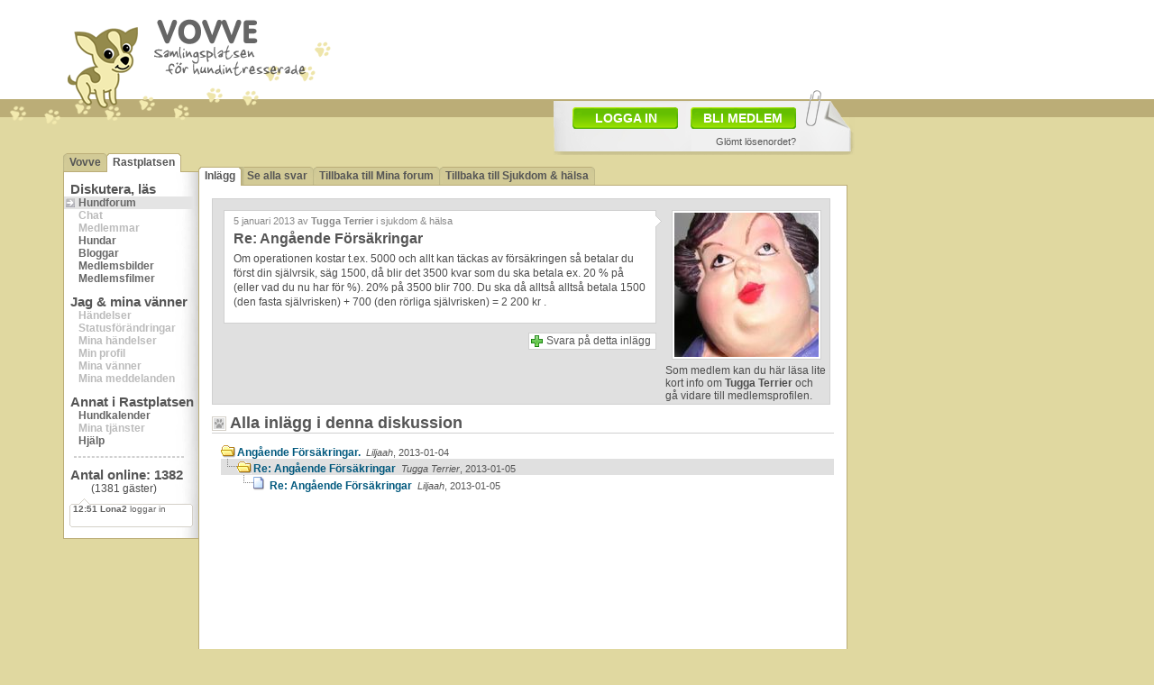

--- FILE ---
content_type: text/html
request_url: https://vovve.net/Rastplatsen/display_message.asp?mid=6973095
body_size: 37529
content:
<!DOCTYPE html PUBLIC "-//W3C//DTD XHTML 1.0 Transitional//EN" "http://www.w3.org/TR/xhtml1/DTD/xhtml1-transitional.dtd">
<html xmlns="http://www.w3.org/1999/xhtml">
<head>
<meta http-equiv="content-type" content="text/html; charset=iso-8859-1" />
<link rel="shortcut icon" href="/vovve3.ico" />


<script type="text/javascript" src="/js/jquery-1.6.4.min.js"></script>
<script type="text/javascript" src="/js/jquery.tipsy.js"></script>
<script type="text/javascript" src="/js/jquery.iframer.js"></script>

<script type="text/javascript">
	jQuery(function(){
		$('#new_status_paper_form').iframer({
			onComplete: function(data){

				if (data=='notok') {
					alert('Fel. Försök igen.');
				}
				else {
					$('#new_status_paper_form').hide();
					$('#activitynow_paper').val('Skriv vad du gör just nu...');
					$('#new_status_cancel').hide();
					
					
					$('#comment_result_paper').html('<div class="imgstyla" style="float:left;width:96%;margin:0px 0px 0px 0px;padding:5px;"><img src="/iii/check_32x32.gif" style="float:left;margin:3px;"><span class="header1" style="float:left;margin-top:8px;">Status uppdaterad!</span></div>');
					$('#comment_result_paper').show('fast');
					
					$('#current_status_paper').html(data);
					$('#current_status_smallpaper').html(data);
					
					setTimeout("$('#comment_result_paper').hide('fast');",1200);
					setTimeout("$('#comment_result_paper').html('');$('#new_status_button').show('fast');$('#current_status_paper').show('fast');",1600);
					
				}

			}
		});
	});
</script>


	
	<script type="text/javascript" src="/js/dtree.js"></script>
	
	<script type="text/javascript">
		function uniqid() {
			var newDate = new Date;
			return newDate.getTime();
		}

		function setMonitoring(tid,email) {

			$.ajax({
				type: 'GET', 
				url: 'ajax/message_monitor.asp?tid='+tid+'&email='+email,
				cache: false,
				timeout:6000,
				success: function(html) {

					$('#monitor_message_div').hide('fast');
					
					if (html=='deleteok') {
						$('#monitor_message_result').html('<div class="imgstyla" style="float:left;width:260px;margin:0px 0px 0px 10px;padding:5px;"><img src="/iii/check_32x32.gif" style="float:left;margin:10px;"><span class="header1">Bevakningen är borttagen!</span><br />Laddar om inlägg...</div>');
					} else {
						$('#monitor_message_result').html('<div class="imgstyla" style="float:left;width:260px;margin:0px 0px 0px 10px;padding:5px;"><img src="/iii/check_32x32.gif" style="float:left;margin:10px;"><span class="header1">Bevakning är aktiverad!</span><br />Laddar om inlägg...</div>');
					}
					
					$('#monitor_message_result').show('fast');
					setTimeout('window.location="display_message.asp?mid=6973095"',1200);
					
				}
			});
		}
		

		function sendStopReply(messid) {
			var temp=$('#stoptextorg_'+messid).val();
			$('#stoptext').val(temp);
			$('#stop_message_id').val(messid);
			$('#send_stop').submit();
		}
		
		function shareForumPost() {
			$.ajax({
				type: 'GET',
				url: 'ajax/share_forumpost_via_email.asp?mid=6973095&email='+$('#sharemailaddress').val(),
				cache: false,
				timeout:6000,
				success: function(response) {
					if (response=='ok') {
						$('#forumpost_share_div').hide('fast');
						$('#forumpost_share_result').html('<div class="imgstyla" style="float:left;width:96%;margin:20px 0px 0px 0px;padding:5px;"><img src="/iii/check_32x32.gif" style="float:left;margin:10px;"><span class="header1">Tips har skickats!</span><br />Stänger...</div>');
						$('#forumpost_share_result').show('fast');
						setTimeout('hideShareMail()',1500);
					}
					else {
						$('#forumpost_share_div').hide('fast');
						$('#forumpost_share_result').html('<div class="imgstyla" style="float:left;width:96%;margin:20px 0px 0px 0px;padding:5px;"><img src="/iii/icon_32x32_alert.png" style="float:left;margin:10px;"><span class="header1">Fel!</span><br />Något gick fel. Har du skrivit in e-post-adressen rätt? Dubbelkolla och försök igen.</div>');
						$('#forumpost_share_result').show('fast');
						setTimeout('hideShareMail()',2500);
					}
				}
			});
		}
		
	</script>
	
	<script type="text/javascript">

		$(document).ready(function() { 

			getKeywords('6973095');

	</script>
	
	
	<script type="text/javascript"> 

		jQuery(function(){
			$('#send_stop').iframer({ 
				onComplete: function(data){

					if (data>'') {
						$('#stop_message_div_'+data).hide('fast');
						$('#stop_result_'+data).html('<div class="imgstyla" style="float:left;width:240px;margin:0px 0px 0px 10px;padding:5px;"><img src="/iii/check_32x32.gif" style="float:left;margin:10px;"><span class="header1">Tack!</span><br />Din rapport har nu skickats till moderatorerna!</div><br /><a class="deleteone" style="float:left;background-color:#FFFFFF;margin-top:30px;" href="#" onclick="hideStopReply('+data+'); return false;">Stäng</a>');
						$('#stop_result_'+data).show('fast');
					}
					else {
						$('#stop_result').html(data);
						$('#stop_result').show('fast');
					}

				} 
			}); 
		});

	</script>

	

<script type="text/javascript">

	$(document).ready(function() { 

		var top = $('#sticky_ad').offset().top - parseFloat($('#sticky_ad').css('marginTop').replace(/auto/, 0));

		$(window).scroll(function (event) {
		
			var y = $(this).scrollTop();
			
			if (y >= top)	{ $('#sticky_ad').addClass('fixed');	}
			else			{ $('#sticky_ad').removeClass('fixed');	}
			
			$('#infopopup').css('top', $(window).scrollTop() + 15 + 'px');	
		});
		
		jQuery.fn.scrollTo = function(elem, speed) { 
			$(this).animate({
				scrollTop:  $(this).scrollTop() - $(this).offset().top + $(elem).offset().top 
			}, speed == undefined ? 1000 : speed); 
			return this; 
		};

		getEvents();



		var headeroffset=$('#header').offset();
		positionAbsObjects(headeroffset.left);
		
		$('#bigpaper').show();

		$(window).resize(function() {			
			headeroffset=$('#header').offset();
			positionAbsObjects(headeroffset.left);
		});

	
		
	});
	


	function positionAbsObjects(lpos) {
		$('#commentspopup').css('left', lpos+405 + 'px');
		$('#bigpaper').css('left', lpos+539 + 'px');
		$('#bigbigpaper').css('left', lpos+539 + 'px');

		$('#facebook_text').css('left', lpos+622 + 'px');
		$('#twitter_text').css('left', lpos+662 + 'px');
		$('#pinterest_text').css('left', lpos+602 + 'px');
		
		$('#memberpopup').css('left', lpos+152 + 'px');

		if ($('#conf').length) { hideConf(); }
		if ($('#support').length) { hideHelp(); }
		
		if ($('#inlagg_actions_monitor').length) { hideMonitor(); }
		if ($('#help_inlagg_sharemail').length) { hideShareMail(); }
		
		if ($('#profile_image_background').length) {
			$('#upload_new_profile_images').css('left', lpos+155 + 'px');
			$('#profile_image_background_arrange_bg').css('left', lpos+155 + 'px');
		}
		else {
			//$('#upload_new_profile_images').css('left', lpos+155 + 'px');
		}
		
		
		$('.tipsy').hide();
		

	}


	function getEvents() {
		$.ajax({
			type: 'GET', 
			url: '../../ajax/lastmemberevent.asp',
			cache: false,
			timeout:6000,
			success: function(response) {
					showLastMemberEvents(response);
					window.setTimeout(getEvents, 1690); 
			}
		});
	}





	var memspace;
	memspace=0;
	var memimg;

	var memid;
	var memc;
	var memona;
	var memonb;
	var hex1 = 255;
	var hex2 = 255;
	var hex3 = 255;
	var interval = 5;
	var fadeSpeed = 40;

	var vidd=0;
	var hodd=0;
	var sizex;
	var sizey;






	
	

	function showLastMemberEvents(response) {

		var temp_array=response.split("###");

		tempvar	= $('#lasteventuid').html();
		tempvar2= temp_array[1];
		memnick	= temp_array[2];
		memevent= temp_array[3];
		memimg	= temp_array[4];
		memcod	= temp_array[5];
		memona	= temp_array[6];
		memonb	= temp_array[7];

		memona = parseInt(memona)+parseInt(memonb);

		var temp_array_img=memimg.split("#");

		img_str = temp_array_img[0];

		if (img_str=="/i/ingen_bild_50x40.gif") { img_str="/i_rp/ingenbild_60.gif"; }

		var xx=40;
		var yy=40;

		if (isSameString(tempvar, tempvar2)){

		}
		else {

			if(memona>0) {
				$('#memon').html(memona);
				$('#memonb').html(memonb);
			}
			
			$('#lastrpevents').css('color', '#FFFFFF');
			$('#lastrpevents').html('<b>'+temp_array[0]+' '+memnick+'</b> '+memevent);
			$('#lasteventuid').html(tempvar2);

			fadeText("lastrpevents","1",40,40);

		}


	}


	function fadeText(divId,initfade,sizex,sizey) {

		if (initfade=='1') {
			hex1 = 255;
			hex2 = 255;
			hex3 = 255;
			vidd=0;
			hodd=0;
		}

		if(hex1>104) {
			hex1-=5;
			hex2-=5;
			hex3-=5;

			document.getElementById("lastrpevents").style.color="rgb("+hex1+","+hex2+","+hex3+")";

			setTimeout("fadeText('" + divId + "','0','"+sizex+"','"+sizey+"')", fadeSpeed);
		}
	}

	function isSameString( s1, s2 ) {
		if ( s1.toString() == s2.toString() ) {
			return true;
		}
		else {
			return false;
		}
	}

	function showMore(divID,hidedivID) {
		var itema = document.getElementById(divID);
		var itemb = document.getElementById(hidedivID);

		if (itema.className=='invisible') {
			itema.className='visible';
			itemb.className='invisible';
		}
		else {
			itema.className='invisible';
			itemb.className='visible';
		}
	}


	function hideInfopopup() {
		$('#infopopup').hide('fast');
	}


	function showInfopopup(poptype) {

		$('#infopopup').css('top', $(window).scrollTop() + 15 + 'px');	

		if (poptype=='login') {
			$('#infopopup').html('<iframe src=\'/Rastplatsen/i_member_login.asp\' name=\'membernew\' width=\'620\' height=\'530\' scrolling=\'no\' frameborder=\'0\' style=\'margin:30px 0px 30px 30px;\'></iframe>');
		}
		else if (poptype=='forgot') {
			$('#infopopup').html('<iframe src=\'/Rastplatsen/i_member_forgot.asp\' name=\'membernew\' width=\'620\' height=\'530\' scrolling=\'no\' frameborder=\'0\' style=\'margin:30px 0px 30px 30px;\'></iframe>');
		}
		else if (poptype=='new') {
			$('#infopopup').html('<iframe src=\'/Rastplatsen/i_member_new.asp\' name=\'membernew\' width=\'620\' height=\'530\' scrolling=\'no\' frameborder=\'0\' style=\'margin:30px 0px 30px 30px;\'></iframe>');
		}

		$('#infopopup').show('fast');

	}


	
	
</script>
<meta http-equiv="Refresh" content="481; url=/Rastplatsen/display_message.asp?mid=6973095">
<title>Re: Angående Försäkringar</title>
<meta name="description" content="Re: Angående Försäkringar - Hundforum" />
<meta name="keywords" content="hundforum, forum, hund, hundar, kennel, kennlar, hundraser, ras, angående, försäkringar" />

	<link href="/css/style_2014_center.css" rel="stylesheet" type="text/css" />
	
<script async src="https://www.googletagmanager.com/gtag/js?id=G-3ZJ7ZY0XFJ"></script>
<script>
  window.dataLayer = window.dataLayer || [];
  function gtag(){dataLayer.push(arguments);}
  gtag('js', new Date());

  gtag('config', 'G-3ZJ7ZY0XFJ');
</script>
</head>
<body link="#00587D" vlink="#0082A7">


<div id="subpage2" style="margin-right: auto; margin-left: auto;">

<div id="header" style="height:112px;">
	<a href="/" style="float:left;">
		<img src="/i/logo/vovve_170x64.png" alt="" style="float:right;margin:13px 0px 0px 17px;" />
		<img src="/i/logo/vovven_90x78.png" alt="" style="float:left;margin-top:22px" />
	</a>
</div>

		<div id="headerad">
		<script async src="//pagead2.googlesyndication.com/pagead/js/adsbygoogle.js"></script>
		<!-- 728x90, skapad 2010-11-30 -->
		<ins class="adsbygoogle"
			 style="display:inline-block;width:728px;height:90px"
			 data-ad-client="ca-pub-1724329228522631"
			 data-ad-slot="0698700468"></ins>
		<script>
		(adsbygoogle = window.adsbygoogle || []).push({});
		</script>
		</div>

		


<div style="clear:both;"></div>


<div id="lasteventuid" style="display:none;"></div>

	<div id="bigpaper" style="position:absolute;display:none;left:471px;top:100px;width:328px;border:0px dotted;height:55px;padding:17px 0px 0px 6px;background:url(/ii/paper_334x72.png);">
		
		<a href="#" style="float:left;width:92px;height:20px;background:url(/iii/green_button.png);color:#FFFFFF;font-size:14px;font-weight:bold;padding:4px 0px 0px 25px;margin:2px 14px 5px 15px;" onclick="showInfopopup('login');return false;">LOGGA IN</a>
		<a href="#" style="float:left;width:103px;height:20px;background:url(/iii/green_button.png);color:#FFFFFF;font-size:14px;font-weight:bold;padding:4px 0px 0px 14px;margin-top:2px;" onclick="showInfopopup('new');return false;">BLI MEDLEM</a>
		<a class="arialtext11" href="#" style="float:right;height:15px;margin:7px 65px 0px 0px;padding-top:1px;" onclick="showInfopopup('forgot');return false;">Glömt lösenordet?</a>		
		
		
		
	</div>
	

<div id="infopopup" style="z-index:1000;position:absolute;top:100px;left:70px;width:680px;background:url(/iii/transp35.png);display:none;"></div>

<div id="memberpopup" class="imgstyla" style="z-index:999;position:absolute;top:473px;left:446px;width:350px;height:140px;display:none;" onmouseleave="$('#memberpopup').hide();return false;"></div><div id="newmenuwrapper" style="padding-top:25px">
	
<div id="foldernav" style="width:150px;">

				<div style="float:left;width:4px;height:21px;background: url(/i/flikar/nav_start.gif) no-repeat left top;"></div>
				<div style="float:left;height:17px;background: #D2CA96;border-top:1px solid #BBAD77;padding:2px 3px 0px 3px;"><a href="/">Vovve</a></div>
				<div style="float:left;width:7px;height:21px;background: url(/i/flikar/nav_white_left.gif) no-repeat left top;"></div>
				
			<div style="float:left;height:18px;background: #FFFFFF;border-top:1px solid #BBAD77;padding:2px 3px 0px 3px;"><a href="/Rastplatsen/">Rastplatsen</a></div>
			<div style="float:left;width:4px;height:21px;background: url(/i/flikar/nav_end_white.gif) no-repeat left top;"></div>
			
</div>

	<div id="newmenu">
	
		<font class="subarea">Diskutera, läs</font><br />
		<a class="item active" href="hundforum.asp">Hundforum</a><br />
		<span class="gritem">Chat</span><br />
		<span class="gritem">Medlemmar</span><br />
		<a class="item" href="dogs.asp">Hundar</a><br />
		<a class="item" href="blogs.asp">Bloggar</a><br />
		<a class="item" href="galleries.asp">Medlemsbilder</a><br />
		<a class="item" href="movies.asp">Medlemsfilmer</a><br />
		
		<font class="subarea">Jag & mina vänner</font><br />
		<span class="gritem">Händelser</span><br />
		<span class="gritem">Statusförändringar</span><br />
		<span class="gritem">Mina händelser</span><br />
		<span class="gritem">Min profil</span><br />
		<span class="gritem">Mina vänner</span><br />
		<span class="gritem">Mina meddelanden</span><br />
		
		<font class="subarea">Annat i Rastplatsen</font><br />
		<a class="item" href="hundkalender.asp">Hundkalender</a><br />
		<span class="gritem">Mina tjänster</span><br />
		<a class="item" href="help.asp">Hjälp</a><br />
		
		<hr style="float:left;border:1px dashed #D0D0D0;width:120px;margin:10px 0px 0px 11px;">
		
		<div style="float:left;padding:0px 0px 0px 0px;">
			<font class="subarea">Antal online: <span id="memon"></span></font><br />
			<div style="float:left;margin-left:30px;">(<span id="memonb"></span> gäster)</div>
		</div>

		
		<div style="float:left;width:137px;height:34px;margin:4px 0px 10px 6px;background: url(/iii/event_window_small.gif) no-repeat left top;">
			<div id="lastrpevents" style="font-family: Arial,Verdana;font-size: 10px;padding:6px 1px 0px 4px;margin:0px;">&nbsp;</div>
		</div>
		
		
	</div>






	
</div>


	<div id="centercontent">
	
	<div id="foldernav" style="width:720px;">
	
					<div style="float:left;width:4px;height:21px;background: url(/i/flikar/nav_start_white.gif) no-repeat left top;"></div>
					<div id="firstfolder" title="<b>Flikar:</b><br />Navigera med hjälp av flikarna.<br />Välj tex 'Se alla svar' för att se alla svaren på en gång." style="float:left;height:18px;background: #FFFFFF;border-top:1px solid #BBAD77;padding:2px 3px 0px 3px;"><a href="display_message.asp?mid=6973095">Inlägg</a></div>
					<div style="float:left;width:7px;height:21px;background: url(/i/flikar/nav_white_right.gif) no-repeat left top;"></div>
					
					<div style="float:left;height:17px;background: #D2CA96;border-top:1px solid #BBAD77;padding:2px 3px 0px 3px;"><a href="display_message.asp?tid=6973060">Se alla svar</a></div>
					<div style="float:left;width:7px;height:21px;background: url(/i/flikar/nav_between.gif) no-repeat left top;"></div>
					
					<div style="float:left;height:17px;background: #D2CA96;border-top:1px solid #BBAD77;padding:2px 3px 0px 3px;"><a href="hundforum.asp">Tillbaka till Mina forum</a></div>
					<div style="float:left;width:7px;height:21px;background: url(/i/flikar/nav_between.gif) no-repeat left top;"></div>
					
				<div style="float:left;height:17px;background: #D2CA96;border-top:1px solid #BBAD77;padding:2px 3px 0px 3px;"><a href="Sjukdom-Halsa.asp">Tillbaka till Sjukdom & hälsa</a></div>
				<div style="float:left;width:4px;height:21px;background: url(/i/flikar/nav_end.gif) no-repeat left top;"></div>
				
</div>

	<div id="opencontentbox">
	
		<div class="imgstyla" style="float:left;width:680px;margin:10px 0px 0px 10px;background:#E0E0E0;" onmouseover="$('#message_actions').show();" onmouseout="$('#message_actions').hide();">

			<div style="float:left;padding-right:7px;margin:10px 0px 0px 10px;background: url(/ii/commenter_right_white.gif) right top repeat-y;">
				<div class="imgstyla" style="float:left;width:468px;padding:5px;border-right:none;">


					<div id="inlagg_postinfo" title="<img src='/iii/icon_watch.gif' style='float:left;' />&nbsp;= Bevaka inlägg<br /><br /><img src='/iii/icon_stop.gif' style='float:left;' />&nbsp;= Rapportera inlägg<br /><br />Dessa ikoner ser du när du<br />för musen över inlägget.<br />Tryck på dem för att se fler<br />möjligheter." style="float:left;width:460px;height:12px;margin:0px 0px 5px 5px;">

						
							<span class="arialtext11" style="float:left;color:#888888;">5 januari 2013 av <span style="font-weight:bold">Tugga Terrier</span> i sjukdom & hälsa</span>
						

					</div>
					
						<span class="header1" style="margin-left:5px;width:468px;">Re: Angående Försäkringar</span>
						<div id="message_body" style="float:left;width:458px;padding:5px;line-height:1.4;margin-bottom:5px;">Om operationen kostar t.ex. 5000 och allt kan täckas av försäkringen så betalar du först din självrsik, säg 1500, då blir det 3500 kvar som du ska betala ex. 20 % på (eller vad du nu har för %). 20% på 3500 blir 700. Du ska då alltså alltså betala 1500 (den fasta självrisken) + 700 (den rörliga självrisken) = 2 200 kr . <br /></div>
						


				</div>
			</div>
			
			
<div style="float:right;width:180px;margin:3px 0px 0px 0px;">

	

		<div>
			<img class="imgstyla" style="width:160px;margin:7px 0px 5px 7px;" src="/i_rp/160/D/4/{6D6503B5-1890-4744-A4A7-8CC13287974D}.jpg">
			<br />
			<span>Som medlem kan du här läsa lite kort info om <b>Tugga Terrier</b> och gå vidare till medlemsprofilen.</span>
		</div>

	
				
				
</div>



					
						

					


			<div style="float:left;width:480px;margin:10px 0px 8px 10px;border:0px dotted;">
			


				
					
					
					<div style="float:left;width:280px;margin-top:0px;border:0px dotted;">
					
					
					<iframe id="help_inlagg_sharefb" title="Tipsa om detta inlägg på Facebook" src="//www.facebook.com/plugins/like.php?href=http%3A%2F%2Fvovve.net%2FRastplatsen%2Fdisplay_message.asp%3Fmid%3D6973095&amp;width&amp;height=21&amp;colorscheme=light&amp;layout=button_count&amp;action=recommend&amp;show_faces=false&amp;send=false&amp;appId=133959183288824" scrolling="no" frameborder="0" style="float:left;border:none; overflow:hidden; height:21px;width:170px;" allowTransparency="true"></iframe>

				</div>
					

				
				<a id="help_inlagg_svara" title="Tryck här för att bli medlem" class="addone" style="float:right;background-color:#FFFFFF;" href="#" onmouseover="$('#help_inlagg_svara').html('Tryck här för att bli medlem');" onmouseout="$('#help_inlagg_svara').html('Svara på detta inlägg');" onclick="$('#infopopup').html('<iframe src=\'i_member_new.asp\' name=\'membernew\' width=\'620\' height=\'530\' scrolling=\'no\' frameborder=\'0\' style=\'margin:30px 0px 30px 30px;\'></iframe>');$('#infopopup').show('fast');return false;">Svara på detta inlägg</a>
				
				
			</div>


			


		</div>
		







	<div id="messagethreads">


		<h2 style="margin:0px 0px 0px 0px;width:670px;">Alla inlägg i denna diskussion</h2>

		<div class="dtree" style="float:left;margin:10px 0px 10px 10px;width:680px;">
		
				<script type="text/javascript">
				<!--
				d = new dTree('d');
					d.add(6973060,-1,'Ang&#229;ende&nbsp;F&#246;rs&#228;kringar.<span class="arialtext11" style="font-weight:normal;"><i>&nbsp;&nbsp;Liljaah</i>,&nbsp;2013-01-04</span>','display_message.asp?mid=6973060','','','img/folderopen.gif','img/folderopen.gif','','0');
d.add(6973095,6973060,'Re:&nbsp;Ang&#229;ende&nbsp;F&#246;rs&#228;kringar<span class="arialtext11" style="font-weight:normal;"><i>&nbsp;&nbsp;Tugga Terrier</i>,&nbsp;2013-01-05</span>','display_message.asp?mid=6973095','','','/Rastplatsen/img/folderopen.gif','/Rastplatsen/img/folderopen.gif','','1');
d.add(6973156,6973095,'Re:&nbsp;Ang&#229;ende&nbsp;F&#246;rs&#228;kringar<span class="arialtext11" style="font-weight:normal;"><i>&nbsp;&nbsp;Liljaah</i>,&nbsp;2013-01-05</span>','display_message.asp?mid=6973156','','','/Rastplatsen/img/page.gif','/Rastplatsen/img/page.gif','','0');

				document.write(d);
				d.openAll();
				//-->
				</script>
				<noscript></noscript>
				
		</div>

	</div>


	<div style="float:left;margin:50px 0px 20px 40px;">
	<div style="float:left;">
		
				<div style="float:left;width:300px;margin:0px 0px 0px 0px;">
					<script type="text/javascript"><!--
google_ad_client = "ca-pub-1724329228522631";
google_ad_slot = "1544208529";
google_ad_width = 300;
google_ad_height = 250;
//-->
</script>
<script type="text/javascript"
src="//pagead2.googlesyndication.com/pagead/show_ads.js">
</script>
				</div>
				
	</div>
	<div style="float:left;margin-left:36px;">
		
				<div style="float:left;width:300px;margin:0px 0px 0px 0px;">
					<script type="text/javascript"><!--
google_ad_client = "ca-pub-1724329228522631";
google_ad_slot = "1544208529";
google_ad_width = 300;
google_ad_height = 250;
//-->
</script>
<script type="text/javascript"
src="//pagead2.googlesyndication.com/pagead/show_ads.js">
</script>
				</div>
				
	</div>
</div>
				<div style="float:left;margin:20px 0px 0px 10px;">
				<h2 style="margin:0px 0px 0px 0px;width:670px;">Liknande diskussioner:</h2>

				<div class="arialtext11" style="float:left;width:165px;margin:0px 0px 0px 365px;background:#E8E8E8;border-bottom:1px solid #D4D0C8;padding-left:0px;"><b>Tråd startad</b></div>
				<div class="arialtext11" style="float:left;width:160px;margin:0px 0px 0px 0px;background:#E8E8E8;border-bottom:1px solid #D4D0C8;padding-left:0px;"><b>Senaste svar</b></div>

				
	<span class="post1icon"></span>
	<a class="post1" style="float:left;overflow:hidden;" href="/Rastplatsen/display_message.asp?mid=7230626">Hjälp angående merle. &nbsp;&nbsp;<b>[12]</b></a>
	<span class="post1writer"><b>10 mar</b>: Frances</span>
	<span class="post1reply"><a href="/Rastplatsen/display_message.asp?mid=7230652">14 mar: Frances</a></span>
	
	<span class="post1icon"></span>
	<a class="post1" style="float:left;overflow:hidden;" href="/Rastplatsen/display_message.asp?mid=7229442">Erfarenhet av Dina Försäkringar alt. Sveland? &nbsp;&nbsp;<b>[3]</b></a>
	<span class="post1writer"><b>27 maj</b>: Lovely havamalt</span>
	<span class="post1reply"><a href="/Rastplatsen/display_message.asp?mid=7229464">3 jun: Puddingpastejn</a></span>
	
	<span class="post1icon"></span>
	<a class="post1" style="float:left;overflow:hidden;" href="/Rastplatsen/display_message.asp?mid=7224312">Fråga angående löpning &nbsp;&nbsp;<b>[7]</b></a>
	<span class="post1writer"><b>27 feb</b>: Necet</span>
	<span class="post1reply"><a href="/Rastplatsen/display_message.asp?mid=7224334">1 mar: Necet</a></span>
	
	<span class="post1icon"></span>
	<a class="post1" style="float:left;overflow:hidden;" href="/Rastplatsen/display_message.asp?mid=7224209">Hjälp angående Berner Sennen  &nbsp;&nbsp;<b>[3]</b></a>
	<span class="post1writer"><b>19 feb</b>: Ida95</span>
	<span class="post1reply"><a href="/Rastplatsen/display_message.asp?mid=7224213">19 feb: Ayrin</a></span>
	
	<span class="post1icon"></span>
	<a class="post1" style="float:left;overflow:hidden;" href="/Rastplatsen/display_message.asp?mid=7223397">Hjälp angående miljöträning &nbsp;&nbsp;<b>[1]</b></a>
	<span class="post1writer"><b>9 nov</b>: tulpan</span>
	<span class="post1reply"><a href="/Rastplatsen/display_message.asp?mid=7223400">10 nov: Draghund</a></span>
	
	<span class="post1icon"></span>
	<a class="post1" style="float:left;overflow:hidden;" href="/Rastplatsen/display_message.asp?mid=7220251">*Fråga angående Sövning &nbsp;&nbsp;<b>[3]</b></a>
	<span class="post1writer"><b>1 okt</b>: anonym1</span>
	<span class="post1reply"><a href="/Rastplatsen/display_message.asp?mid=7220297">4 okt: Puddingpastejn</a></span>
	
	<span class="post1icon"></span>
	<a class="post1 popular" style="float:left;overflow:hidden;" href="/Rastplatsen/display_message.asp?mid=7217911">Hjälp angående Bullmastiff &nbsp;&nbsp;<b>[0]</b></a>
	<span class="post1writer"><b>28 jan</b>: Wotan</span>
	<span class="post1reply"></span>
	
	<span class="post1icon icoimage"></span>
	<a class="post1 popular" style="float:left;overflow:hidden;" href="/Rastplatsen/display_message.asp?mid=7217838">En fundering angående mjölktänder &nbsp;&nbsp;<b>[0]</b></a>
	<span class="post1writer"><b>23 jan</b>: amanda__e</span>
	<span class="post1reply"></span>
	
	<span class="post1icon"></span>
	<a class="post1" style="float:left;overflow:hidden;" href="/Rastplatsen/display_message.asp?mid=7217621">Försäkringar för cockerspaniel &nbsp;&nbsp;<b>[3]</b></a>
	<span class="post1writer"><b>4 jan</b>: Mannhem</span>
	<span class="post1reply"><a href="/Rastplatsen/display_message.asp?mid=7217640">5 jan: hundöga återkomst</a></span>
	
	<span class="post1icon"></span>
	<a class="post1" style="float:left;overflow:hidden;" href="/Rastplatsen/display_message.asp?mid=7215926">Hjälp/tips angående koppel på valp &nbsp;&nbsp;<b>[8]</b></a>
	<span class="post1writer"><b>25 jul</b>: HerrCharles</span>
	<span class="post1reply"><a href="/Rastplatsen/display_message.asp?mid=7216072">8 aug: ygdrsil</a></span>
	
				</div>
				






</div>
</div>

<div id="adsubcontent">
				<div style="float:left;width:250px;margin:2px 0px 0px 0px;">
					<script type="text/javascript"><!--
google_ad_client = "pub-1724329228522631";
/* 250x250, skapad 2010-01-04 */
google_ad_slot = "6308613261";
google_ad_width = 250;
google_ad_height = 250;
//-->
</script>
<script type="text/javascript"
src="//pagead2.googlesyndication.com/pagead/show_ads.js">
</script>
				</div>
				<div id="sticky_ad" style="float:left;width:250px;margin:0px 0px 12px 0px;">
				<div style="float:left;width:250px;margin:12px 0px 0px 0px;">
					<script type="text/javascript"><!--
google_ad_client = "pub-1724329228522631";
/* 250x250, skapad 2010-01-04 */
google_ad_slot = "6308613261";
google_ad_width = 250;
google_ad_height = 250;
//-->
</script>
<script type="text/javascript"
src="//pagead2.googlesyndication.com/pagead/show_ads.js">
</script>
				</div>
				
				<div style="float:left;width:250px;margin:12px 0px 0px 0px;">
					<script type="text/javascript"><!--
google_ad_client = "pub-1724329228522631";
/* 250x250, skapad 2010-01-04 */
google_ad_slot = "6308613261";
google_ad_width = 250;
google_ad_height = 250;
//-->
</script>
<script type="text/javascript"
src="//pagead2.googlesyndication.com/pagead/show_ads.js">
</script>
				</div>
				</div></div>

</div>



<script type='text/javascript'>
$('#conf').tipsy({trigger:'manual',gravity:'ne',fade:true});
$('#firstfolder').tipsy({trigger:'manual',gravity:'sw',fade:true});
$('#help_inlagg_sharefb').tipsy({trigger:'manual',gravity:'s',fade:true});
$('#help_inlagg_svara').tipsy({trigger:'manual',gravity:'n',fade:true});
$('#help_inlagg_tweet').tipsy({trigger:'manual',gravity:'n',fade:true});
$('#inlagg_author_actions').tipsy({trigger:'hover',gravity:'w',fade:true,delayOut:3000});
$('#inlagg_author_actions').tipsy({trigger:'manual',gravity:'w',fade:true});
$('#inlagg_postinfo').tipsy({trigger:'manual',gravity:'w',fade:true});
$('#inlagg_actions_stop_6973095').tipsy({trigger:'manual',gravity:'n',fade:true});
$('#help_inlagg_sharemail').tipsy({trigger:'manual',gravity:'n',fade:true});
$('#inlagg_actions_monitor').tipsy({trigger:'manual',gravity:'n',fade:true});


function showHelp() {
$('#firstfolder').tipsy('show');
$('#help_inlagg_sharefb').tipsy('show');
$('#help_inlagg_svara').tipsy('show');
$('#help_inlagg_tweet').tipsy('show');
$('#inlagg_author_actions').tipsy('show');
$('#inlagg_postinfo').tipsy('show');

$('#support').html('<a style="float:right;width:18px;height:18px;" href="#" onclick="hideHelp(); return false;"></a>');
$('#support').css("background-image", "url(/iii/help_18x18_active.gif)");
}
function hideHelp() {
$('#firstfolder').tipsy('hide');
$('#help_inlagg_sharefb').tipsy('hide');
$('#help_inlagg_svara').tipsy('hide');
$('#help_inlagg_tweet').tipsy('hide');
$('#inlagg_author_actions').tipsy('hide');
$('#inlagg_postinfo').tipsy('hide');

$('#support').html('<a style="float:right;width:18px;height:18px;" href="#" onclick="showHelp(); return false;"></a>');
$('#support').css("background-image", "url(/iii/help_18x18.gif)");
}

function showConf() {
$('#conf').tipsy('show');

$('#conf').html('<a style="float:right;width:18px;height:18px;" href="#" onclick="hideConf(); return false;"></a>');
$('#conf').css("background-image", "url(/iii/conf_18x18_active.gif)");
}
function hideConf() {
$('#conf').tipsy('hide');

$('#conf').html('<a style="float:right;width:18px;height:18px;" href="#" onclick="showConf(); return false;"></a>');
$('#conf').css("background-image", "url(/iii/conf_18x18.gif)");
}
function showStopReply(message_id) {$('#inlagg_actions_stop_'+message_id).tipsy('show');}
function hideStopReply(message_id) {$('#inlagg_actions_stop_'+message_id).tipsy('hide');}
function showMonitor() {$('#inlagg_actions_monitor').tipsy('show');}
function hideMonitor() {$('#inlagg_actions_monitor').tipsy('hide');}
function showShareMail() {$('#help_inlagg_sharemail').tipsy('show');}
function hideShareMail() {$('#help_inlagg_sharemail').tipsy('hide');}

</script>





<div style="float:left;width:100%; background: #BBAD77; color: #fff!important;  position:relative;min-height:230px;border-top:20px solid #BBAD77;">
	
	<div style="float:left;width:1120px;">
	
		<div style="float:left;width:40px;font-size:14px;margin:20px 0px 0px 0px;line-height:20px;">
			&nbsp;
		</div>

		<div style="float:left;width:240px;font-size:14px;margin:20px 0px 0px 10px;line-height:20px;">
			<h2 style="float:left;width:100%;color:#505050;padding-bottom:5px;margin-bottom:5px;font-size:16px;border-bottom:1px #444444 dashed;">NÅGRA AV VÅRA TJÄNSTER</h2>
			<a href="/Hundannonser/" style="float:left;color:#505050;width:100%;">Hundannonser</a>
			<a href="/Info/kennelsida.asp" style="float:left;color:#505050;width:100%;">Kennelsida</a>
			<a href="/Info/hundforetag.asp" style="float:left;color:#505050;width:100%;">Verksamhetssida</a>
			<a href="/Info/services.asp" style="float:left;color:#505050;width:100%;">Info om tjänster</a>
		</div>

		<div style="float:left;width:200px;font-size:14px;margin:20px 0px 0px 40px;line-height:20px;">
			<h2 style="float:left;width:100%;color:#505050;padding-bottom:5px;margin-bottom:5px;font-size:16px;border-bottom:1px #444444 dashed;">VOVVE.NET</h2>
			<a href="/Info/" style="float:left;color:#505050;width:100%;">Om Vovve.net</a>
			<a href="/Info/contact.asp" style="float:left;color:#505050;width:100%;">Kontakta oss</a>
			<a href="/Info/advertiser.asp" style="float:left;color:#505050;width:100%;">Annonsera på Vovve.net</a>
			<a href="/Info/trademark.asp" style="float:left;color:#505050;width:100%;">Varumärket "Vovve"</a>
		</div>

		<div style="float:left;width:280px;margin:20px 0px 0px 40px;">
			<h2 style="float:left;width:100%;color:#505050;padding-bottom:5px;margin-bottom:5px;font-size:16px;border-bottom:1px #444444 dashed;"><a style="color:#505050;" href="https://www.facebook.com/Vovve.net" target="_new">FÖLJ VOVVE PÅ FACEBOOK</a></h2>
			<script type="text/javascript">// <![CDATA[
			(function(d, s, id) {   var js, fjs = d.getElementsByTagName(s)[0];   if (d.getElementById(id)) return;   js = d.createElement(s); js.id = id;   js.src = "//connect.facebook.net/sv_SE/all.js#xfbml=1&#038;appId=302668989804360";   fjs.parentNode.insertBefore(js, fjs); }(document, 'script', 'facebook-jssdk'));
			// ]]&gt;</script>
			<div class="fb-like" data-href="https://www.facebook.com/Vovve.net" data-send="false" data-width="268" data-show-faces="true" style="margin-top:10px"></div>
			
			
			
				<h2 style="float:left;width:100%;color:#505050;padding-bottom:5px;margin-bottom:5px;margin-top:30px;font-size:16px;border-bottom:1px #444444 dashed;">FÖLJ VOVVE ÄVEN PÅ ...</h2>

				<div style="float:left;margin-top:10px;">
				
					<div style="float:left;margin-top:0px;width:100px;border:0px dotted;">
						<a data-pin-do="buttonFollow" href="http://www.pinterest.com/vovvenet/">Vovve.net</a>
						<!-- Please call pinit.js only once per page -->
						<script type="text/javascript" async src="//assets.pinterest.com/js/pinit.js"></script>
					</div>
					
					<div style="float:left;margin-top:0px;border:0px dotted;">
						<a href="https://twitter.com/vovvenet" class="twitter-follow-button" data-show-count="false" data-lang="sv">Följ @vovvenet</a>
						<script>!function(d,s,id){var js,fjs=d.getElementsByTagName(s)[0],p=/^http:/.test(d.location)?'http':'https';if(!d.getElementById(id)){js=d.createElement(s);js.id=id;js.src=p+'://platform.twitter.com/widgets.js';fjs.parentNode.insertBefore(js,fjs);}}(document, 'script', 'twitter-wjs');</script>
					</div>
					
				</div>
			
			
		</div>


		<div style="float:left;width:220px;font-size:14px;margin:20px 0px 0px 40px;line-height:20px;">
			<h2 style="float:left;width:100%;color:#505050;padding-bottom:5px;margin-bottom:5px;font-size:16px;border-bottom:1px #444444 dashed;">TIPSA VOVVE</h2>
			<a href="/Info/report.asp?r=page&url=%2FRastplatsen%2Fdisplay%5Fmessage%2Easp%3Fmid%3D6973095" style="float:left;color:#505050;width:100%;" rel="nofollow">Något som är fel på sidan ovan?<br />
			Tryck här för att rapportera fel eller tipsa Vovve.</a>
			
			
			
				<h2 style="float:left;width:100%;color:#505050;padding-bottom:5px;margin-bottom:5px;margin-top:30px;font-size:16px;border-bottom:1px #444444 dashed;">VOVVES NYHETSBREV</h2>

				<form  method="post" action="https://f.scandinavianhosting.se/newsletter_subscribe.asp?cus=11&nid=11">

				<input  style="width:120px;" type="text" name="email" value="E-post-adress" onFocus="if(this.value=='E-post-adress')this.value='';" onBlur="if(this.value=='')this.value='E-post-adress';">&nbsp;<input style="color:#FFFFFF;background-color:#51C134;border-color:#2A8C21;" class="loginform" type="submit" value="Gå med">

				<input type="hidden" name="redirok" value="https://vovve.net/mailinglista.asp?result=ok">
				<input type="hidden" name="redirexist" value="https://vovve.net/mailinglista.asp?result=exist">
				<input type="hidden" name="redirnotactive" value="https://vovve.net/mailinglista.asp?result=notactive">
				<input type="hidden" name="redirerror" value="https://vovve.net/mailinglista.asp?result=error">
				</form>
						
			
			
		</div>
	
	</div>
	
	<div style="float:left;width:1120px;">
		
		<div style="float:left;width:1040px;font-size:14px;margin:20px 0px 0px 50px;line-height:20px;color:#505050;">
				<a style="font-weight:bold;color:#505050;" href="/Raser/raser.asp?p=popular">Populära raser idag:</a>
				&nbsp;&nbsp;<a href="/Hundraser/Dansk-Svensk-Gardshund">Dansk/Svensk Gårdshund</a> | <a href="/Hundraser/Schafer">Schäfer</a> | <a href="/Hundraser/Pudel">Pudel</a> | <a href="/Hundraser/Golden-Retriever">Golden Retriever</a> | <a href="/Hundraser/Rottweiler">Rottweiler</a> | <a href="/Hundraser/Bearded-Collie">Bearded Collie</a> | <a href="/Hundraser/Jack-Russell-Terrier">Jack Russell Terrier</a> 
				

		</div>
		
		<div style="float:left;width:1040px;font-size:14px;margin:20px 0px 0px 50px;line-height:20px;color:#505050;">
				<a style="color:#505050;" href="http://www.enfinia.nu">© 1998-2026 Enfinia AB</a>

				

		</div>

		
	</div>
	
</div>



<audio id="vovvesound" src="/sounds/vovve_notification_sound.mp3" preload="auto"></audio>
<audio id="vovvepmsound" src="/sounds/vovve_pm_notification_sound.mp3" preload="auto"></audio>

</body>
</html>


--- FILE ---
content_type: text/html; Charset=ISO-8859-1
request_url: https://vovve.net/ajax/lastmemberevent.asp?_=1769774583926
body_size: 90
content:
12:51###131574###Lona2###loggar in###/i/ingen_bild_50x40.gif#50#40###U1nQp8F2Z5###1###1381

--- FILE ---
content_type: text/html; charset=utf-8
request_url: https://www.google.com/recaptcha/api2/aframe
body_size: 268
content:
<!DOCTYPE HTML><html><head><meta http-equiv="content-type" content="text/html; charset=UTF-8"></head><body><script nonce="WTMU5d5HH55f6xWSg_OGKA">/** Anti-fraud and anti-abuse applications only. See google.com/recaptcha */ try{var clients={'sodar':'https://pagead2.googlesyndication.com/pagead/sodar?'};window.addEventListener("message",function(a){try{if(a.source===window.parent){var b=JSON.parse(a.data);var c=clients[b['id']];if(c){var d=document.createElement('img');d.src=c+b['params']+'&rc='+(localStorage.getItem("rc::a")?sessionStorage.getItem("rc::b"):"");window.document.body.appendChild(d);sessionStorage.setItem("rc::e",parseInt(sessionStorage.getItem("rc::e")||0)+1);localStorage.setItem("rc::h",'1769774586268');}}}catch(b){}});window.parent.postMessage("_grecaptcha_ready", "*");}catch(b){}</script></body></html>

--- FILE ---
content_type: text/html; Charset=ISO-8859-1
request_url: https://vovve.net/ajax/lastmemberevent.asp?_=1769774586310
body_size: 90
content:
12:51###131574###Lona2###loggar in###/i/ingen_bild_50x40.gif#50#40###U1nQp8F2Z5###1###1381